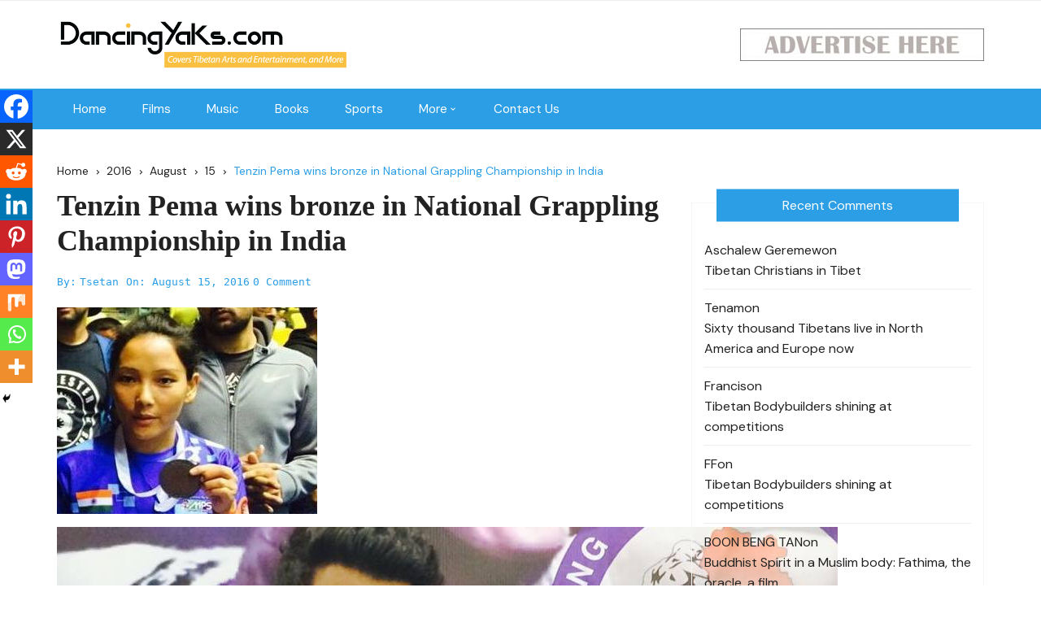

--- FILE ---
content_type: text/html; charset=UTF-8
request_url: http://dancingyaks.com/2016/08/15/tenzin-pema-wins-bronze-in-national-grappling-championship-in-india/
body_size: 21160
content:
		<!doctype html>
		<html lang="en-US">
				<head>
			<meta charset="UTF-8">
			<meta name="viewport" content="width=device-width, initial-scale=1">
			<meta name="apple-mobile-web-app-capable" content="yes"> 
			<meta name="apple-mobile-web-app-status-bar-style" content="black">
			<link rel="profile" href="http://gmpg.org/xfn/11">
			<title>Tenzin Pema wins bronze in National Grappling Championship in India &#8211; Dancing Yaks</title>
<meta name='robots' content='max-image-preview:large' />
<link rel='dns-prefetch' href='//stats.wp.com' />
<link rel='dns-prefetch' href='//fonts.googleapis.com' />
<link rel="alternate" title="oEmbed (JSON)" type="application/json+oembed" href="http://dancingyaks.com/wp-json/oembed/1.0/embed?url=http%3A%2F%2Fdancingyaks.com%2F2016%2F08%2F15%2Ftenzin-pema-wins-bronze-in-national-grappling-championship-in-india%2F" />
<link rel="alternate" title="oEmbed (XML)" type="text/xml+oembed" href="http://dancingyaks.com/wp-json/oembed/1.0/embed?url=http%3A%2F%2Fdancingyaks.com%2F2016%2F08%2F15%2Ftenzin-pema-wins-bronze-in-national-grappling-championship-in-india%2F&#038;format=xml" />
		<link rel="preconnect" href="https://fonts.googleapis.com">
		<link rel="preconnect" href="https://fonts.gstatic.com" crossorigin> 
		<style id='wp-img-auto-sizes-contain-inline-css' type='text/css'>
img:is([sizes=auto i],[sizes^="auto," i]){contain-intrinsic-size:3000px 1500px}
/*# sourceURL=wp-img-auto-sizes-contain-inline-css */
</style>

<style id='wp-emoji-styles-inline-css' type='text/css'>

	img.wp-smiley, img.emoji {
		display: inline !important;
		border: none !important;
		box-shadow: none !important;
		height: 1em !important;
		width: 1em !important;
		margin: 0 0.07em !important;
		vertical-align: -0.1em !important;
		background: none !important;
		padding: 0 !important;
	}
/*# sourceURL=wp-emoji-styles-inline-css */
</style>
<link rel='stylesheet' id='wp-block-library-css' href='http://dancingyaks.com/wp-includes/css/dist/block-library/style.min.css?ver=5c55f434fd5cacbbfa06cda87d4f7d3b' type='text/css' media='all' />
<style id='global-styles-inline-css' type='text/css'>
:root{--wp--preset--aspect-ratio--square: 1;--wp--preset--aspect-ratio--4-3: 4/3;--wp--preset--aspect-ratio--3-4: 3/4;--wp--preset--aspect-ratio--3-2: 3/2;--wp--preset--aspect-ratio--2-3: 2/3;--wp--preset--aspect-ratio--16-9: 16/9;--wp--preset--aspect-ratio--9-16: 9/16;--wp--preset--color--black: #000000;--wp--preset--color--cyan-bluish-gray: #abb8c3;--wp--preset--color--white: #ffffff;--wp--preset--color--pale-pink: #f78da7;--wp--preset--color--vivid-red: #cf2e2e;--wp--preset--color--luminous-vivid-orange: #ff6900;--wp--preset--color--luminous-vivid-amber: #fcb900;--wp--preset--color--light-green-cyan: #7bdcb5;--wp--preset--color--vivid-green-cyan: #00d084;--wp--preset--color--pale-cyan-blue: #8ed1fc;--wp--preset--color--vivid-cyan-blue: #0693e3;--wp--preset--color--vivid-purple: #9b51e0;--wp--preset--gradient--vivid-cyan-blue-to-vivid-purple: linear-gradient(135deg,rgb(6,147,227) 0%,rgb(155,81,224) 100%);--wp--preset--gradient--light-green-cyan-to-vivid-green-cyan: linear-gradient(135deg,rgb(122,220,180) 0%,rgb(0,208,130) 100%);--wp--preset--gradient--luminous-vivid-amber-to-luminous-vivid-orange: linear-gradient(135deg,rgb(252,185,0) 0%,rgb(255,105,0) 100%);--wp--preset--gradient--luminous-vivid-orange-to-vivid-red: linear-gradient(135deg,rgb(255,105,0) 0%,rgb(207,46,46) 100%);--wp--preset--gradient--very-light-gray-to-cyan-bluish-gray: linear-gradient(135deg,rgb(238,238,238) 0%,rgb(169,184,195) 100%);--wp--preset--gradient--cool-to-warm-spectrum: linear-gradient(135deg,rgb(74,234,220) 0%,rgb(151,120,209) 20%,rgb(207,42,186) 40%,rgb(238,44,130) 60%,rgb(251,105,98) 80%,rgb(254,248,76) 100%);--wp--preset--gradient--blush-light-purple: linear-gradient(135deg,rgb(255,206,236) 0%,rgb(152,150,240) 100%);--wp--preset--gradient--blush-bordeaux: linear-gradient(135deg,rgb(254,205,165) 0%,rgb(254,45,45) 50%,rgb(107,0,62) 100%);--wp--preset--gradient--luminous-dusk: linear-gradient(135deg,rgb(255,203,112) 0%,rgb(199,81,192) 50%,rgb(65,88,208) 100%);--wp--preset--gradient--pale-ocean: linear-gradient(135deg,rgb(255,245,203) 0%,rgb(182,227,212) 50%,rgb(51,167,181) 100%);--wp--preset--gradient--electric-grass: linear-gradient(135deg,rgb(202,248,128) 0%,rgb(113,206,126) 100%);--wp--preset--gradient--midnight: linear-gradient(135deg,rgb(2,3,129) 0%,rgb(40,116,252) 100%);--wp--preset--font-size--small: 13px;--wp--preset--font-size--medium: 20px;--wp--preset--font-size--large: 36px;--wp--preset--font-size--x-large: 42px;--wp--preset--spacing--20: 0.44rem;--wp--preset--spacing--30: 0.67rem;--wp--preset--spacing--40: 1rem;--wp--preset--spacing--50: 1.5rem;--wp--preset--spacing--60: 2.25rem;--wp--preset--spacing--70: 3.38rem;--wp--preset--spacing--80: 5.06rem;--wp--preset--shadow--natural: 6px 6px 9px rgba(0, 0, 0, 0.2);--wp--preset--shadow--deep: 12px 12px 50px rgba(0, 0, 0, 0.4);--wp--preset--shadow--sharp: 6px 6px 0px rgba(0, 0, 0, 0.2);--wp--preset--shadow--outlined: 6px 6px 0px -3px rgb(255, 255, 255), 6px 6px rgb(0, 0, 0);--wp--preset--shadow--crisp: 6px 6px 0px rgb(0, 0, 0);}:where(.is-layout-flex){gap: 0.5em;}:where(.is-layout-grid){gap: 0.5em;}body .is-layout-flex{display: flex;}.is-layout-flex{flex-wrap: wrap;align-items: center;}.is-layout-flex > :is(*, div){margin: 0;}body .is-layout-grid{display: grid;}.is-layout-grid > :is(*, div){margin: 0;}:where(.wp-block-columns.is-layout-flex){gap: 2em;}:where(.wp-block-columns.is-layout-grid){gap: 2em;}:where(.wp-block-post-template.is-layout-flex){gap: 1.25em;}:where(.wp-block-post-template.is-layout-grid){gap: 1.25em;}.has-black-color{color: var(--wp--preset--color--black) !important;}.has-cyan-bluish-gray-color{color: var(--wp--preset--color--cyan-bluish-gray) !important;}.has-white-color{color: var(--wp--preset--color--white) !important;}.has-pale-pink-color{color: var(--wp--preset--color--pale-pink) !important;}.has-vivid-red-color{color: var(--wp--preset--color--vivid-red) !important;}.has-luminous-vivid-orange-color{color: var(--wp--preset--color--luminous-vivid-orange) !important;}.has-luminous-vivid-amber-color{color: var(--wp--preset--color--luminous-vivid-amber) !important;}.has-light-green-cyan-color{color: var(--wp--preset--color--light-green-cyan) !important;}.has-vivid-green-cyan-color{color: var(--wp--preset--color--vivid-green-cyan) !important;}.has-pale-cyan-blue-color{color: var(--wp--preset--color--pale-cyan-blue) !important;}.has-vivid-cyan-blue-color{color: var(--wp--preset--color--vivid-cyan-blue) !important;}.has-vivid-purple-color{color: var(--wp--preset--color--vivid-purple) !important;}.has-black-background-color{background-color: var(--wp--preset--color--black) !important;}.has-cyan-bluish-gray-background-color{background-color: var(--wp--preset--color--cyan-bluish-gray) !important;}.has-white-background-color{background-color: var(--wp--preset--color--white) !important;}.has-pale-pink-background-color{background-color: var(--wp--preset--color--pale-pink) !important;}.has-vivid-red-background-color{background-color: var(--wp--preset--color--vivid-red) !important;}.has-luminous-vivid-orange-background-color{background-color: var(--wp--preset--color--luminous-vivid-orange) !important;}.has-luminous-vivid-amber-background-color{background-color: var(--wp--preset--color--luminous-vivid-amber) !important;}.has-light-green-cyan-background-color{background-color: var(--wp--preset--color--light-green-cyan) !important;}.has-vivid-green-cyan-background-color{background-color: var(--wp--preset--color--vivid-green-cyan) !important;}.has-pale-cyan-blue-background-color{background-color: var(--wp--preset--color--pale-cyan-blue) !important;}.has-vivid-cyan-blue-background-color{background-color: var(--wp--preset--color--vivid-cyan-blue) !important;}.has-vivid-purple-background-color{background-color: var(--wp--preset--color--vivid-purple) !important;}.has-black-border-color{border-color: var(--wp--preset--color--black) !important;}.has-cyan-bluish-gray-border-color{border-color: var(--wp--preset--color--cyan-bluish-gray) !important;}.has-white-border-color{border-color: var(--wp--preset--color--white) !important;}.has-pale-pink-border-color{border-color: var(--wp--preset--color--pale-pink) !important;}.has-vivid-red-border-color{border-color: var(--wp--preset--color--vivid-red) !important;}.has-luminous-vivid-orange-border-color{border-color: var(--wp--preset--color--luminous-vivid-orange) !important;}.has-luminous-vivid-amber-border-color{border-color: var(--wp--preset--color--luminous-vivid-amber) !important;}.has-light-green-cyan-border-color{border-color: var(--wp--preset--color--light-green-cyan) !important;}.has-vivid-green-cyan-border-color{border-color: var(--wp--preset--color--vivid-green-cyan) !important;}.has-pale-cyan-blue-border-color{border-color: var(--wp--preset--color--pale-cyan-blue) !important;}.has-vivid-cyan-blue-border-color{border-color: var(--wp--preset--color--vivid-cyan-blue) !important;}.has-vivid-purple-border-color{border-color: var(--wp--preset--color--vivid-purple) !important;}.has-vivid-cyan-blue-to-vivid-purple-gradient-background{background: var(--wp--preset--gradient--vivid-cyan-blue-to-vivid-purple) !important;}.has-light-green-cyan-to-vivid-green-cyan-gradient-background{background: var(--wp--preset--gradient--light-green-cyan-to-vivid-green-cyan) !important;}.has-luminous-vivid-amber-to-luminous-vivid-orange-gradient-background{background: var(--wp--preset--gradient--luminous-vivid-amber-to-luminous-vivid-orange) !important;}.has-luminous-vivid-orange-to-vivid-red-gradient-background{background: var(--wp--preset--gradient--luminous-vivid-orange-to-vivid-red) !important;}.has-very-light-gray-to-cyan-bluish-gray-gradient-background{background: var(--wp--preset--gradient--very-light-gray-to-cyan-bluish-gray) !important;}.has-cool-to-warm-spectrum-gradient-background{background: var(--wp--preset--gradient--cool-to-warm-spectrum) !important;}.has-blush-light-purple-gradient-background{background: var(--wp--preset--gradient--blush-light-purple) !important;}.has-blush-bordeaux-gradient-background{background: var(--wp--preset--gradient--blush-bordeaux) !important;}.has-luminous-dusk-gradient-background{background: var(--wp--preset--gradient--luminous-dusk) !important;}.has-pale-ocean-gradient-background{background: var(--wp--preset--gradient--pale-ocean) !important;}.has-electric-grass-gradient-background{background: var(--wp--preset--gradient--electric-grass) !important;}.has-midnight-gradient-background{background: var(--wp--preset--gradient--midnight) !important;}.has-small-font-size{font-size: var(--wp--preset--font-size--small) !important;}.has-medium-font-size{font-size: var(--wp--preset--font-size--medium) !important;}.has-large-font-size{font-size: var(--wp--preset--font-size--large) !important;}.has-x-large-font-size{font-size: var(--wp--preset--font-size--x-large) !important;}
/*# sourceURL=global-styles-inline-css */
</style>

<style id='classic-theme-styles-inline-css' type='text/css'>
/*! This file is auto-generated */
.wp-block-button__link{color:#fff;background-color:#32373c;border-radius:9999px;box-shadow:none;text-decoration:none;padding:calc(.667em + 2px) calc(1.333em + 2px);font-size:1.125em}.wp-block-file__button{background:#32373c;color:#fff;text-decoration:none}
/*# sourceURL=/wp-includes/css/classic-themes.min.css */
</style>
<link rel='stylesheet' id='contact-form-7-css' href='http://dancingyaks.com/wp-content/plugins/contact-form-7/includes/css/styles.css?ver=6.1.4' type='text/css' media='all' />
<link rel='stylesheet' id='cream-blog-style-css' href='http://dancingyaks.com/wp-content/themes/cream-blog-lite/style.css?ver=2.1.7' type='text/css' media='all' />
<link rel='stylesheet' id='cream-blog-google-fonts-css' href='https://fonts.googleapis.com/css2?family=DM+Sans%3Aital%400%3B1&#038;ver=2.1.7#038;family=Inter:wght@700&#038;display=swap' type='text/css' media='all' />
<link rel='stylesheet' id='cream-blog-main-css' href='http://dancingyaks.com/wp-content/themes/cream-blog/assets/dist/css/main.css?ver=2.1.7' type='text/css' media='all' />
<link rel='stylesheet' id='heateor_sss_frontend_css-css' href='http://dancingyaks.com/wp-content/plugins/sassy-social-share/public/css/sassy-social-share-public.css?ver=3.3.79' type='text/css' media='all' />
<style id='heateor_sss_frontend_css-inline-css' type='text/css'>
.heateor_sss_button_instagram span.heateor_sss_svg,a.heateor_sss_instagram span.heateor_sss_svg{background:radial-gradient(circle at 30% 107%,#fdf497 0,#fdf497 5%,#fd5949 45%,#d6249f 60%,#285aeb 90%)}.heateor_sss_horizontal_sharing .heateor_sss_svg,.heateor_sss_standard_follow_icons_container .heateor_sss_svg{color:#fff;border-width:0px;border-style:solid;border-color:transparent}.heateor_sss_horizontal_sharing .heateorSssTCBackground{color:#666}.heateor_sss_horizontal_sharing span.heateor_sss_svg:hover,.heateor_sss_standard_follow_icons_container span.heateor_sss_svg:hover{border-color:transparent;}.heateor_sss_vertical_sharing span.heateor_sss_svg,.heateor_sss_floating_follow_icons_container span.heateor_sss_svg{color:#fff;border-width:0px;border-style:solid;border-color:transparent;}.heateor_sss_vertical_sharing .heateorSssTCBackground{color:#666;}.heateor_sss_vertical_sharing span.heateor_sss_svg:hover,.heateor_sss_floating_follow_icons_container span.heateor_sss_svg:hover{border-color:transparent;}@media screen and (max-width:783px) {.heateor_sss_vertical_sharing{display:none!important}}div.heateor_sss_mobile_footer{display:none;}@media screen and (max-width:783px){div.heateor_sss_bottom_sharing .heateorSssTCBackground{background-color:white}div.heateor_sss_bottom_sharing{width:100%!important;left:0!important;}div.heateor_sss_bottom_sharing a{width:11.111111111111% !important;}div.heateor_sss_bottom_sharing .heateor_sss_svg{width: 100% !important;}div.heateor_sss_bottom_sharing div.heateorSssTotalShareCount{font-size:1em!important;line-height:28px!important}div.heateor_sss_bottom_sharing div.heateorSssTotalShareText{font-size:.7em!important;line-height:0px!important}div.heateor_sss_mobile_footer{display:block;height:40px;}.heateor_sss_bottom_sharing{padding:0!important;display:block!important;width:auto!important;bottom:-2px!important;top: auto!important;}.heateor_sss_bottom_sharing .heateor_sss_square_count{line-height:inherit;}.heateor_sss_bottom_sharing .heateorSssSharingArrow{display:none;}.heateor_sss_bottom_sharing .heateorSssTCBackground{margin-right:1.1em!important}}
/*# sourceURL=heateor_sss_frontend_css-inline-css */
</style>
<link rel='stylesheet' id='cream-blog-lite-parent-style-css' href='http://dancingyaks.com/wp-content/themes/cream-blog/style.css?ver=5c55f434fd5cacbbfa06cda87d4f7d3b' type='text/css' media='all' />
<link rel='stylesheet' id='cream-blog-lite-parent-main-css' href='http://dancingyaks.com/wp-content/themes/cream-blog/assets/dist/css/main.css?ver=5c55f434fd5cacbbfa06cda87d4f7d3b' type='text/css' media='all' />
<link rel='stylesheet' id='cream-blog-lite-child-style-css' href='http://dancingyaks.com/wp-content/themes/cream-blog-lite/style.css?ver=5c55f434fd5cacbbfa06cda87d4f7d3b' type='text/css' media='all' />
<link rel='stylesheet' id='cream-blog-lite-child-fonts-css' href='https://fonts.googleapis.com/css?family=DM+Sans%3A400%2C400i%2C500%2C700%2C700i%7COswald%3A400%2C500%2C600%2C700%7CPacifico%3A400&#038;subset=latin%2Clatin-ext&#038;ver=5c55f434fd5cacbbfa06cda87d4f7d3b' type='text/css' media='all' />
<link rel='stylesheet' id='cream-blog-lite-child-main-css' href='http://dancingyaks.com/wp-content/themes/cream-blog-lite/assets/dist/css/main.css?ver=5c55f434fd5cacbbfa06cda87d4f7d3b' type='text/css' media='all' />
<script type="text/javascript" src="http://dancingyaks.com/wp-includes/js/jquery/jquery.min.js?ver=3.7.1" id="jquery-core-js"></script>
<script type="text/javascript" src="http://dancingyaks.com/wp-includes/js/jquery/jquery-migrate.min.js?ver=3.4.1" id="jquery-migrate-js"></script>
<script type="text/javascript" src="http://dancingyaks.com/wp-content/themes/cream-blog-lite/assets/dist/js/bundle.min.js?ver=1" id="cream-blog-lite-child-bundle-js"></script>
<link rel="https://api.w.org/" href="http://dancingyaks.com/wp-json/" /><link rel="alternate" title="JSON" type="application/json" href="http://dancingyaks.com/wp-json/wp/v2/posts/1540" /><link rel="EditURI" type="application/rsd+xml" title="RSD" href="https://dancingyaks.com/xmlrpc.php?rsd" />

<link rel="canonical" href="http://dancingyaks.com/2016/08/15/tenzin-pema-wins-bronze-in-national-grappling-championship-in-india/" />
<link rel='shortlink' href='http://dancingyaks.com/?p=1540' />
	<style>img#wpstats{display:none}</style>
		        <style>
            

                .metas-list li span, 
                .metas-list li a, 
                .cb-post-widget .metas .metas-list li span, 
                .cb-post-widget .metas .metas-list li a {

                    color:#2b9ee6;
                }

                .header-style-5 .cb-navigation-main-outer, .header-style-3 .cb-navigation-main-outer, .is-sticky #cb-stickhead, ul.post-categories li a, .widget .widget-title h3, #toTop, .calendar_wrap caption, #header-search input[type="submit"], .search-box input[type="submit"], .widget_product_search input[type="submit"], .widget_search input[type="submit"], .cb-pagination .pagi-style-1 .nav-links span.current, .cb-pagination .pagi-style-2 .nav-links span.current, #comments form input[type="submit"], .metas-list li.posted-date::before, .woocommerce #respond input#submit, .woocommerce a.button, .woocommerce button.button, .woocommerce input.button, .woocommerce .wc-forward, .woocommerce a.added_to_cart, .woocommerce #respond input#submit.alt, .woocommerce a.button.alt, .woocommerce button.button.alt, .woocommerce input.button.alt, .woocommerce nav.woocommerce-pagination ul li span.current, .widget_product_search button, .woocommerce .widget_price_filter .ui-slider .ui-slider-handle, .woocommerce .widget_price_filter .ui-slider .ui-slider-range, .post-tags a, .jetpack_subscription_widget input[type="submit"]:hover, .owl-carousel .owl-nav button.owl-prev, .owl-carousel .owl-nav button.owl-next, .cb-author-widget .author-bio a:after,
                .sidebar-layout-two .widget .widget-title {

                    background-color: #2b9ee6;
                }

                footer .widget .widget-title h3,
                .section-title {
                    border-left-color: #2b9ee6;
                }
                        </style>
        <style>body,.cb-entry,.widget .widget-title h3,.cb-post-widget .post-title h4{font-family:DM Sans;font-weight:400;}h1,h2,h3,h4,h5,h6{font-family:Inter;font-weight:700;}.header-style-3 .site-identity .site-description,.header-style-5 .site-identity .site-description{color:#000;}#canvas-toggle{display:none;}#search-toggle{display:none;}body .edit-link a,.metas-list li span,.metas-list li a,.widget_rss ul li a,.cb-topfooter .social-icons-list li a,.breadcrumb-style-2 ul li.trail-end span,.cb-bottomfooter a,.header-style-5 .social-icons li a,.secondary-nav ul li a,.woocommerce ul.products li.product .price,.woocommerce div.product p.price ins,.woocommerce div.product span.price ins,.woocommerce div.product p.price,.woocommerce div.product span.price,.woocommerce-form-coupon-toggle .woocommerce-info a,.woocommerce-message:before,.woocommerce-info:before,.woocommerce-error:before,.woocommerce-account .woocommerce-MyAccount-navigation ul li.is-active a,.star-rating span:before,.section-title h2:after,form.mc4wp-form-theme .cb-newsleter input[type="submit"],.metas-list li span,.metas-list li a,.cb-bottomfooter a,.author-box .author-name h3,.search-page-entry .page-title h1 span,.search-page-entry .page-title h2 span,.search-page-entry .page-title h3 span,.page-links .post-page-numbers.current{color:#2b9ee6;}#toTop,button,.button,.btn-general,input[type="button"],input[type="reset"],input[type="submit"],.post-tags a,body .edit-link a:after,.header-style-5 .cb-navigation-main-outer,.header-style-3 .cb-navigation-main-outer,.is-sticky #cb-stickhead,ul.post-categories li a,.widget .widget-title h3,.calendar_wrap caption,#header-search input[type="submit"],.search-box input[type="submit"],.widget_product_search input[type="submit"],.widget_search input[type="submit"],.cb-pagination .pagi-style-1 .nav-links span.current,.cb-pagination .pagi-style-2 .nav-links span.current,.metas-list li.posted-date::before,.woocommerce #respond input#submit,.woocommerce a.button,.woocommerce button.button,.woocommerce input.button,.woocommerce .wc-forward,.woocommerce a.added_to_cart,.woocommerce #respond input#submit.alt,.woocommerce a.button.alt,.woocommerce button.button.alt,.woocommerce input.button.alt,.woocommerce nav.woocommerce-pagination ul li span.current,.widget_product_search button,.cb-author-widget .author-bio a:after,form.mc4wp-form-theme .cb-newsleter input[type="submit"],.woocommerce .widget_price_filter .ui-slider .ui-slider-handle,.woocommerce .widget_price_filter .ui-slider .ui-slider-range{background-color:#2b9ee6;}#header-search,.search-box form,.woocommerce-error,.woocommerce-info,.woocommerce-message{border-top-color:#2b9ee6;}.page-links .post-page-numbers,.cb-pagination .pagi-style-1 .nav-links span.current,form.mc4wp-form-theme .cb-newsleter input[type="submit"]{border-color:#2b9ee6;}.section-title{border-left-color:#2b9ee6;}.cb-editor-contents-entry a{color:#fb5975;}</style><style type="text/css">.recentcomments a{display:inline !important;padding:0 !important;margin:0 !important;}</style>		<style type="text/css">
					.site-title,
			.site-description {

				position: absolute;
				clip: rect(1px, 1px, 1px, 1px);
			}
					</style>
		
<!-- Jetpack Open Graph Tags -->
<meta property="og:type" content="article" />
<meta property="og:title" content="Tenzin Pema wins bronze in National Grappling Championship in India" />
<meta property="og:url" content="http://dancingyaks.com/2016/08/15/tenzin-pema-wins-bronze-in-national-grappling-championship-in-india/" />
<meta property="og:description" content="Delhi’s Tenzin Pema won bronze medal in the Senior women’s category of the 9th National Grappling Championship held at Talkatora indoor stadium in Delhi from 9-11 August. The event was organized by…" />
<meta property="article:published_time" content="2016-08-15T16:15:28+00:00" />
<meta property="article:modified_time" content="2016-08-15T16:15:28+00:00" />
<meta property="og:site_name" content="Dancing Yaks" />
<meta property="og:image" content="http://dancingyaks.com/wp-content/uploads/2016/08/Pema-e1471514354779.jpg" />
<meta property="og:image:width" content="320" />
<meta property="og:image:height" content="254" />
<meta property="og:image:alt" content="" />
<meta property="og:locale" content="en_US" />
<meta name="twitter:text:title" content="Tenzin Pema wins bronze in National Grappling Championship in India" />
<meta name="twitter:image" content="http://dancingyaks.com/wp-content/uploads/2016/08/Pema-e1471514354779.jpg?w=640" />
<meta name="twitter:card" content="summary_large_image" />

<!-- End Jetpack Open Graph Tags -->
		<style type="text/css" id="wp-custom-css">
			.post-title h2, .post-title h3, .post-title h4 {
    font-weight: bold;
    text-transform: unset;
}

#cb-banner-style-9 .item .thumb .post-contents {
    padding: 10px;
}


.metas-list li span, .metas-list li a{
		font-family: monospace;
	  font-size: 13px;
}

.page-title h2{
    position: relative;
    text-transform: unset;
}

.archive-page-entry .page-title h2,.post-page-entry .page-title h2{
	  font-size: 27px;
}



 .has-sidebar .cb-list-style-2 .metas-list li.posted-date {
    display: inline-block;
}

.metas-list li.posted-date::before {
    height: 6px;
    width: 6px;
}

.widget_facebook_likebox {
    overflow: visible;
}

.widget-title h3 a{
	color:#ffffff;
}

.sidebar-layout-two .widget .widget-title h3 {
        display: block;
    line-height: 1;
    background-color: #2b9ee6;

}

.main-navigation ul li .sub-menu li a:hover{
	    background-color:#50ace4;
}

.header-style-5 .main-navigation>ul>li>a {
    padding: 0 20px 0 20px;
}

.main-navigation>ul>li>a:hover {
    color: #2b9ee6;
	  background: #ffffff;
}

.main-navigation>ul>li>a {
    font-size: 15px;
}

.has-sidebar .cb-list-style-2 .excerpt {
    display: inline-block;
}
		</style>
				</head>
				<body class="wp-singular post-template-default single single-post postid-1540 single-format-standard wp-custom-logo wp-embed-responsive wp-theme-cream-blog wp-child-theme-cream-blog-lite">
							<div class="page-wrap">
			<a class="skip-link screen-reader-text" href="#content">Skip to content</a>
		<header class="general-header header-style-5">
	<div class="header-inner">
					<div class="cb-header-top">
				<div class="cb-container">
					<div class="headertop-entry">
						<div class="cb-row">
							<div class="cb-col left-col">
								<div class="secondary-nav">
																	</div><!-- .secondary-nav -->
							</div><!-- .cb-col.left-col -->

							<div class="cb-col right-col">
										<div class="social-icons">
			<ul class="social-icons-list">
							</ul><!-- .social-icons-list -->
		</div><!-- .social-icons -->
									</div><!-- .cb-col.right-col -->

						</div><!-- .cb-row -->
					</div><!-- .headertop-entry -->
				</div><!-- .cb-container -->
			</div><!-- .cb-header-top -->
			
		<div class="cb-mid-header">
			<div class="cb-container">
				<div class="cb-row">

					<div class="cb-col left-col">
						<div class="site-branding-holder">
									<div class="site-branding">
			<a href="http://dancingyaks.com/" class="custom-logo-link" rel="home"><img width="642" height="121" src="http://dancingyaks.com/wp-content/uploads/2016/03/DYlogoYellow.png" class="custom-logo" alt="Dancing Yaks" decoding="async" fetchpriority="high" srcset="http://dancingyaks.com/wp-content/uploads/2016/03/DYlogoYellow.png 642w, http://dancingyaks.com/wp-content/uploads/2016/03/DYlogoYellow-300x57.png 300w" sizes="(max-width: 642px) 100vw, 642px" /></a>		</div><!-- .site-branding -->
								</div><!-- .site-branding-holder -->
					</div><!-- .cb-col.left-col -->

					<div class="cb-col right-col">
									<div class="header-ads">
				<div id="media_image-3" class="widget widget_media_image"><img width="300" height="40" src="http://dancingyaks.com/wp-content/uploads/2019/09/advertise-300x40.jpg" class="image wp-image-2464  attachment-medium size-medium" alt="" style="max-width: 100%; height: auto;" decoding="async" srcset="http://dancingyaks.com/wp-content/uploads/2019/09/advertise-300x40.jpg 300w, http://dancingyaks.com/wp-content/uploads/2019/09/advertise-768x103.jpg 768w, http://dancingyaks.com/wp-content/uploads/2019/09/advertise.jpg 780w" sizes="(max-width: 300px) 100vw, 300px" /></div>			</div><!-- .header-ads -->
								</div><!-- .cb-col.right-col -->

				</div><!-- .cb-row -->
			</div><!-- .cb-container -->
		</div><!-- .cb-mid-header -->

		<div id="" class="cb-navigation-main-outer">
			<div class="cb-container">
				<div class="primary-menu-wrap">
					<div class="menu-toggle">
						<span class="hamburger-bar"></span>
						<span class="hamburger-bar"></span>
						<span class="hamburger-bar"></span>
					</div><!-- .menu-toggle -->
					<div class="main-navigation" id="main-nav">
						<ul id="menu-main-menu" class=""><li id="menu-item-2807" class="menu-item menu-item-type-custom menu-item-object-custom menu-item-home menu-item-2807"><a href="https://dancingyaks.com">Home</a></li>
<li id="menu-item-2793" class="menu-item menu-item-type-taxonomy menu-item-object-category menu-item-2793"><a href="http://dancingyaks.com/category/films/">Films</a></li>
<li id="menu-item-2794" class="menu-item menu-item-type-taxonomy menu-item-object-category menu-item-2794"><a href="http://dancingyaks.com/category/music/">Music</a></li>
<li id="menu-item-2799" class="menu-item menu-item-type-taxonomy menu-item-object-category menu-item-2799"><a href="http://dancingyaks.com/category/books/">Books</a></li>
<li id="menu-item-2796" class="menu-item menu-item-type-taxonomy menu-item-object-category current-post-ancestor current-menu-parent current-post-parent menu-item-2796"><a href="http://dancingyaks.com/category/sports/">Sports</a></li>
<li id="menu-item-2800" class="menu-item menu-item-type-custom menu-item-object-custom menu-item-has-children menu-item-2800"><a>More</a>
<ul class="sub-menu">
	<li id="menu-item-2802" class="menu-item menu-item-type-taxonomy menu-item-object-category menu-item-2802"><a href="http://dancingyaks.com/category/music/music-video/">Music Video</a></li>
	<li id="menu-item-2795" class="menu-item menu-item-type-taxonomy menu-item-object-category menu-item-2795"><a href="http://dancingyaks.com/category/events/">Events</a></li>
	<li id="menu-item-2801" class="menu-item menu-item-type-taxonomy menu-item-object-category menu-item-2801"><a href="http://dancingyaks.com/category/media/">Media</a></li>
	<li id="menu-item-2805" class="menu-item menu-item-type-taxonomy menu-item-object-category menu-item-2805"><a href="http://dancingyaks.com/category/entrepreneurship/">Entrepreneurship</a></li>
	<li id="menu-item-2798" class="menu-item menu-item-type-taxonomy menu-item-object-category menu-item-2798"><a href="http://dancingyaks.com/category/fashion/">Fashion</a></li>
	<li id="menu-item-2803" class="menu-item menu-item-type-taxonomy menu-item-object-category menu-item-2803"><a href="http://dancingyaks.com/category/photography/">Photography</a></li>
	<li id="menu-item-2797" class="menu-item menu-item-type-taxonomy menu-item-object-category current-post-ancestor current-menu-parent current-post-parent menu-item-2797"><a href="http://dancingyaks.com/category/society/">Society</a></li>
	<li id="menu-item-2804" class="menu-item menu-item-type-taxonomy menu-item-object-category menu-item-2804"><a href="http://dancingyaks.com/category/theatre/">Theatre</a></li>
	<li id="menu-item-2806" class="menu-item menu-item-type-taxonomy menu-item-object-category menu-item-2806"><a href="http://dancingyaks.com/category/other/">Education</a></li>
</ul>
</li>
<li id="menu-item-2808" class="menu-item menu-item-type-post_type menu-item-object-page menu-item-2808"><a href="http://dancingyaks.com/contacts/">Contact Us</a></li>
</ul>					</div><!-- #main-nav.main-navigation -->
					<div class="nav-extraa">
									<a id="canvas-toggle" href="javascript:;">
				<i class="cb cb-menu"></i>
			</a><!-- #canvas-toogle -->
					<div id="header-search">
			<form method="get" class="search-form" action="http://dancingyaks.com/"><input type="search" name="s" placeholder="Search here..." value=""><button class="button-search" type="submit"><i class="cb cb-search"></i></button></form>		</div><!-- .header_search -->
							</div><!-- .nav-extraa -->
				</div><!-- .primary-menu-wrap -->
			</div><!-- .cb-container -->
		</div><!-- #cb-stickhead.cb-navigation-main-outer -->

	</div><!-- .header-inner -->
</header><!-- .general-header.header-style-5.cb-mega-menu -->
		<div id="content" class="site-content">
		<div class="cb-container">
	<div
		class="cb-mid-wrap cb-innerpage-mid-wrap cb-post-page-wrap has-sidebar">
					<div class="cb-breadcrumb breadcrumb-style-2">
				<nav role="navigation" aria-label="Breadcrumbs" class="breadcrumb-trail breadcrumbs" itemprop="breadcrumb"><ul class="trail-items" itemscope itemtype="http://schema.org/BreadcrumbList"><meta name="numberOfItems" content="5" /><meta name="itemListOrder" content="Ascending" /><li itemprop="itemListElement" itemscope itemtype="http://schema.org/ListItem" class="trail-item trail-begin"><a href="http://dancingyaks.com/" rel="home" itemprop="item"><span itemprop="name">Home</span></a><meta itemprop="position" content="1" /></li><li itemprop="itemListElement" itemscope itemtype="http://schema.org/ListItem" class="trail-item"><a href="http://dancingyaks.com/2016/" itemprop="item"><span itemprop="name">2016</span></a><meta itemprop="position" content="2" /></li><li itemprop="itemListElement" itemscope itemtype="http://schema.org/ListItem" class="trail-item"><a href="http://dancingyaks.com/2016/08/" itemprop="item"><span itemprop="name">August</span></a><meta itemprop="position" content="3" /></li><li itemprop="itemListElement" itemscope itemtype="http://schema.org/ListItem" class="trail-item"><a href="http://dancingyaks.com/2016/08/15/" itemprop="item"><span itemprop="name">15</span></a><meta itemprop="position" content="4" /></li><li itemprop="itemListElement" itemscope itemtype="http://schema.org/ListItem" class="trail-item trail-end"><a href="http://dancingyaks.com/2016/08/15/tenzin-pema-wins-bronze-in-national-grappling-championship-in-india" itemprop="item"><span itemprop="name">Tenzin Pema wins bronze in National Grappling Championship in India</span></a><meta itemprop="position" content="5" /></li></ul></nav>			</div><!-- .cb-breadcrumb.breadcrumb-style-2 -->
					<div class="row">
						<div class="col-lg-8 col-md-12 col-sm-12 col-12">
				<div id="primary" class="content-area">
					<main id="main" class="site-main">
						<section id="post-1540" class="cb-page-entry post-page-entry post-1540 post type-post status-publish format-standard has-post-thumbnail hentry category-society category-sports category-young-achievers tag-tenzin-pema">

    <div class="page-title">
        <h1>Tenzin Pema wins bronze in National Grappling Championship in India</h1>
    </div><!-- .page-title -->

    			<div class="metas">
				<ul class="metas-list">
											<li class="posted-by">
							<span class="meta-name"> By: </span> <a href="http://dancingyaks.com/author/dancingyaks/">Tsetan</a>						</li><!-- .posted-by -->
												<li class="posted-date">
							<span class="meta-name"> On: <span class="meta-name"> <a href="http://dancingyaks.com/2016/08/15/tenzin-pema-wins-bronze-in-national-grappling-championship-in-india/" rel="bookmark"><time class="entry-date published updated" datetime="2016-08-15T16:15:28+00:00">August 15, 2016</time></a>						</li><!-- .posted-date -->
												<li class="comment">
							<a href="http://dancingyaks.com/2016/08/15/tenzin-pema-wins-bronze-in-national-grappling-championship-in-india/">
								0 Comment							</a>
						</li><!-- .comments -->
										</ul><!-- .post_meta -->
			</div><!-- .meta -->
							<div class="single-thumbnail">
					<img src="http://dancingyaks.com/wp-content/uploads/2016/08/Pema-e1471514354779.jpg" alt="Tenzin Pema wins bronze in National Grappling Championship in India">
				</div><!-- .thumb -->
				
    <div class="cb-editor-contents-entry">
        <figure id="attachment_1541" aria-describedby="caption-attachment-1541" style="width: 960px" class="wp-caption alignnone"><a href="http://dancingyaks.com/wp-content/uploads/2016/08/tenzin-pema.jpg"><img decoding="async" class="size-full wp-image-1541" src="http://dancingyaks.com/wp-content/uploads/2016/08/tenzin-pema.jpg" alt="With her coach" width="960" height="720" srcset="http://dancingyaks.com/wp-content/uploads/2016/08/tenzin-pema.jpg 960w, http://dancingyaks.com/wp-content/uploads/2016/08/tenzin-pema-300x225.jpg 300w, http://dancingyaks.com/wp-content/uploads/2016/08/tenzin-pema-768x576.jpg 768w, http://dancingyaks.com/wp-content/uploads/2016/08/tenzin-pema-600x450.jpg 600w" sizes="(max-width: 960px) 100vw, 960px" /></a><figcaption id="caption-attachment-1541" class="wp-caption-text">With her coach. Photo courtesy: <span style="color: #0000ff;"><a style="color: #0000ff;" href="https://www.facebook.com/tenzin.pema.9028194">Tenzin Pema/Facebook </a></span></figcaption></figure>
<h5>Delhi’s Tenzin Pema won bronze medal in the Senior women’s category of the 9<sup>th</sup> National Grappling Championship held at Talkatora indoor stadium in Delhi from 9-11 August. The event was organized by Grappling Foundation of India.</h5>
<p><iframe style="border: none; overflow: hidden;" src="https://www.facebook.com/plugins/video.php?href=https%3A%2F%2Fwww.facebook.com%2FUNFFT%2Fvideos%2F10154007130764825%2F&amp;show_text=0&amp;width=560" width="560" height="315" frameborder="0" scrolling="no" allowfullscreen="allowfullscreen"></iframe></p>
<h5>In July, she won gold medal in Delhi State Grappling Championship.</h5>
<h5><span style="color: #800000;"><a style="color: #800000;" href="https://www.youtube.com/watch?v=TJj_qWrAbxc">Click here to know WHAT IS GRAPPLING?</a> </span></h5>
<div class='heateorSssClear'></div><div  class='heateor_sss_sharing_container heateor_sss_horizontal_sharing' data-heateor-sss-href='http://dancingyaks.com/2016/08/15/tenzin-pema-wins-bronze-in-national-grappling-championship-in-india/'><div class='heateor_sss_sharing_title' style="font-weight:bold" >Spread the love</div><div class="heateor_sss_sharing_ul"><a aria-label="Facebook" class="heateor_sss_facebook" href="https://www.facebook.com/sharer/sharer.php?u=http%3A%2F%2Fdancingyaks.com%2F2016%2F08%2F15%2Ftenzin-pema-wins-bronze-in-national-grappling-championship-in-india%2F" title="Facebook" rel="nofollow noopener" target="_blank" style="font-size:32px!important;box-shadow:none;display:inline-block;vertical-align:middle"><span class="heateor_sss_svg" style="background-color:#0765FE;width:35px;height:35px;border-radius:999px;display:inline-block;opacity:1;float:left;font-size:32px;box-shadow:none;display:inline-block;font-size:16px;padding:0 4px;vertical-align:middle;background-repeat:repeat;overflow:hidden;padding:0;cursor:pointer;box-sizing:content-box"><svg style="display:block;border-radius:999px;" focusable="false" aria-hidden="true" xmlns="http://www.w3.org/2000/svg" width="100%" height="100%" viewBox="0 0 32 32"><path fill="#fff" d="M28 16c0-6.627-5.373-12-12-12S4 9.373 4 16c0 5.628 3.875 10.35 9.101 11.647v-7.98h-2.474V16H13.1v-1.58c0-4.085 1.849-5.978 5.859-5.978.76 0 2.072.15 2.608.298v3.325c-.283-.03-.775-.045-1.386-.045-1.967 0-2.728.745-2.728 2.683V16h3.92l-.673 3.667h-3.247v8.245C23.395 27.195 28 22.135 28 16Z"></path></svg></span></a><a aria-label="X" class="heateor_sss_button_x" href="https://twitter.com/intent/tweet?text=Tenzin%20Pema%20wins%20bronze%20in%20National%20Grappling%20Championship%20in%20India&url=http%3A%2F%2Fdancingyaks.com%2F2016%2F08%2F15%2Ftenzin-pema-wins-bronze-in-national-grappling-championship-in-india%2F" title="X" rel="nofollow noopener" target="_blank" style="font-size:32px!important;box-shadow:none;display:inline-block;vertical-align:middle"><span class="heateor_sss_svg heateor_sss_s__default heateor_sss_s_x" style="background-color:#2a2a2a;width:35px;height:35px;border-radius:999px;display:inline-block;opacity:1;float:left;font-size:32px;box-shadow:none;display:inline-block;font-size:16px;padding:0 4px;vertical-align:middle;background-repeat:repeat;overflow:hidden;padding:0;cursor:pointer;box-sizing:content-box"><svg width="100%" height="100%" style="display:block;border-radius:999px;" focusable="false" aria-hidden="true" xmlns="http://www.w3.org/2000/svg" viewBox="0 0 32 32"><path fill="#fff" d="M21.751 7h3.067l-6.7 7.658L26 25.078h-6.172l-4.833-6.32-5.531 6.32h-3.07l7.167-8.19L6 7h6.328l4.37 5.777L21.75 7Zm-1.076 16.242h1.7L11.404 8.74H9.58l11.094 14.503Z"></path></svg></span></a><a aria-label="Instagram" class="heateor_sss_button_instagram" href="https://www.instagram.com/" title="Instagram" rel="nofollow noopener" target="_blank" style="font-size:32px!important;box-shadow:none;display:inline-block;vertical-align:middle"><span class="heateor_sss_svg" style="background-color:#53beee;width:35px;height:35px;border-radius:999px;display:inline-block;opacity:1;float:left;font-size:32px;box-shadow:none;display:inline-block;font-size:16px;padding:0 4px;vertical-align:middle;background-repeat:repeat;overflow:hidden;padding:0;cursor:pointer;box-sizing:content-box"><svg style="display:block;border-radius:999px;" version="1.1" viewBox="-10 -10 148 148" width="100%" height="100%" xml:space="preserve" xmlns="http://www.w3.org/2000/svg" xmlns:xlink="http://www.w3.org/1999/xlink"><g><g><path d="M86,112H42c-14.336,0-26-11.663-26-26V42c0-14.337,11.664-26,26-26h44c14.337,0,26,11.663,26,26v44 C112,100.337,100.337,112,86,112z M42,24c-9.925,0-18,8.074-18,18v44c0,9.925,8.075,18,18,18h44c9.926,0,18-8.075,18-18V42 c0-9.926-8.074-18-18-18H42z" fill="#fff"></path></g><g><path d="M64,88c-13.234,0-24-10.767-24-24c0-13.234,10.766-24,24-24s24,10.766,24,24C88,77.233,77.234,88,64,88z M64,48c-8.822,0-16,7.178-16,16s7.178,16,16,16c8.822,0,16-7.178,16-16S72.822,48,64,48z" fill="#fff"></path></g><g><circle cx="89.5" cy="38.5" fill="#fff" r="5.5"></circle></g></g></svg></span></a></div><div class="heateorSssClear"></div></div><div class='heateorSssClear'></div><div class='heateor_sss_sharing_container heateor_sss_vertical_sharing heateor_sss_bottom_sharing' style='width:44px;left: -10px;top: 100px;-webkit-box-shadow:none;box-shadow:none;' data-heateor-sss-href='http://dancingyaks.com/2016/08/15/tenzin-pema-wins-bronze-in-national-grappling-championship-in-india/'><div class="heateor_sss_sharing_ul"><a aria-label="Facebook" class="heateor_sss_facebook" href="https://www.facebook.com/sharer/sharer.php?u=http%3A%2F%2Fdancingyaks.com%2F2016%2F08%2F15%2Ftenzin-pema-wins-bronze-in-national-grappling-championship-in-india%2F" title="Facebook" rel="nofollow noopener" target="_blank" style="font-size:32px!important;box-shadow:none;display:inline-block;vertical-align:middle"><span class="heateor_sss_svg" style="background-color:#0765FE;width:40px;height:40px;margin:0;display:inline-block;opacity:1;float:left;font-size:32px;box-shadow:none;display:inline-block;font-size:16px;padding:0 4px;vertical-align:middle;background-repeat:repeat;overflow:hidden;padding:0;cursor:pointer;box-sizing:content-box"><svg style="display:block;" focusable="false" aria-hidden="true" xmlns="http://www.w3.org/2000/svg" width="100%" height="100%" viewBox="0 0 32 32"><path fill="#fff" d="M28 16c0-6.627-5.373-12-12-12S4 9.373 4 16c0 5.628 3.875 10.35 9.101 11.647v-7.98h-2.474V16H13.1v-1.58c0-4.085 1.849-5.978 5.859-5.978.76 0 2.072.15 2.608.298v3.325c-.283-.03-.775-.045-1.386-.045-1.967 0-2.728.745-2.728 2.683V16h3.92l-.673 3.667h-3.247v8.245C23.395 27.195 28 22.135 28 16Z"></path></svg></span></a><a aria-label="X" class="heateor_sss_button_x" href="https://twitter.com/intent/tweet?text=Tenzin%20Pema%20wins%20bronze%20in%20National%20Grappling%20Championship%20in%20India&url=http%3A%2F%2Fdancingyaks.com%2F2016%2F08%2F15%2Ftenzin-pema-wins-bronze-in-national-grappling-championship-in-india%2F" title="X" rel="nofollow noopener" target="_blank" style="font-size:32px!important;box-shadow:none;display:inline-block;vertical-align:middle"><span class="heateor_sss_svg heateor_sss_s__default heateor_sss_s_x" style="background-color:#2a2a2a;width:40px;height:40px;margin:0;display:inline-block;opacity:1;float:left;font-size:32px;box-shadow:none;display:inline-block;font-size:16px;padding:0 4px;vertical-align:middle;background-repeat:repeat;overflow:hidden;padding:0;cursor:pointer;box-sizing:content-box"><svg width="100%" height="100%" style="display:block;" focusable="false" aria-hidden="true" xmlns="http://www.w3.org/2000/svg" viewBox="0 0 32 32"><path fill="#fff" d="M21.751 7h3.067l-6.7 7.658L26 25.078h-6.172l-4.833-6.32-5.531 6.32h-3.07l7.167-8.19L6 7h6.328l4.37 5.777L21.75 7Zm-1.076 16.242h1.7L11.404 8.74H9.58l11.094 14.503Z"></path></svg></span></a><a aria-label="Reddit" class="heateor_sss_button_reddit" href="https://reddit.com/submit?url=http%3A%2F%2Fdancingyaks.com%2F2016%2F08%2F15%2Ftenzin-pema-wins-bronze-in-national-grappling-championship-in-india%2F&title=Tenzin%20Pema%20wins%20bronze%20in%20National%20Grappling%20Championship%20in%20India" title="Reddit" rel="nofollow noopener" target="_blank" style="font-size:32px!important;box-shadow:none;display:inline-block;vertical-align:middle"><span class="heateor_sss_svg heateor_sss_s__default heateor_sss_s_reddit" style="background-color:#ff5700;width:40px;height:40px;margin:0;display:inline-block;opacity:1;float:left;font-size:32px;box-shadow:none;display:inline-block;font-size:16px;padding:0 4px;vertical-align:middle;background-repeat:repeat;overflow:hidden;padding:0;cursor:pointer;box-sizing:content-box"><svg style="display:block;" focusable="false" aria-hidden="true" xmlns="http://www.w3.org/2000/svg" width="100%" height="100%" viewBox="-3.5 -3.5 39 39"><path d="M28.543 15.774a2.953 2.953 0 0 0-2.951-2.949 2.882 2.882 0 0 0-1.9.713 14.075 14.075 0 0 0-6.85-2.044l1.38-4.349 3.768.884a2.452 2.452 0 1 0 .24-1.176l-4.274-1a.6.6 0 0 0-.709.4l-1.659 5.224a14.314 14.314 0 0 0-7.316 2.029 2.908 2.908 0 0 0-1.872-.681 2.942 2.942 0 0 0-1.618 5.4 5.109 5.109 0 0 0-.062.765c0 4.158 5.037 7.541 11.229 7.541s11.22-3.383 11.22-7.541a5.2 5.2 0 0 0-.053-.706 2.963 2.963 0 0 0 1.427-2.51zm-18.008 1.88a1.753 1.753 0 0 1 1.73-1.74 1.73 1.73 0 0 1 1.709 1.74 1.709 1.709 0 0 1-1.709 1.711 1.733 1.733 0 0 1-1.73-1.711zm9.565 4.968a5.573 5.573 0 0 1-4.081 1.272h-.032a5.576 5.576 0 0 1-4.087-1.272.6.6 0 0 1 .844-.854 4.5 4.5 0 0 0 3.238.927h.032a4.5 4.5 0 0 0 3.237-.927.6.6 0 1 1 .844.854zm-.331-3.256a1.726 1.726 0 1 1 1.709-1.712 1.717 1.717 0 0 1-1.712 1.712z" fill="#fff"/></svg></span></a><a aria-label="Linkedin" class="heateor_sss_button_linkedin" href="https://www.linkedin.com/sharing/share-offsite/?url=http%3A%2F%2Fdancingyaks.com%2F2016%2F08%2F15%2Ftenzin-pema-wins-bronze-in-national-grappling-championship-in-india%2F" title="Linkedin" rel="nofollow noopener" target="_blank" style="font-size:32px!important;box-shadow:none;display:inline-block;vertical-align:middle"><span class="heateor_sss_svg heateor_sss_s__default heateor_sss_s_linkedin" style="background-color:#0077b5;width:40px;height:40px;margin:0;display:inline-block;opacity:1;float:left;font-size:32px;box-shadow:none;display:inline-block;font-size:16px;padding:0 4px;vertical-align:middle;background-repeat:repeat;overflow:hidden;padding:0;cursor:pointer;box-sizing:content-box"><svg style="display:block;" focusable="false" aria-hidden="true" xmlns="http://www.w3.org/2000/svg" width="100%" height="100%" viewBox="0 0 32 32"><path d="M6.227 12.61h4.19v13.48h-4.19V12.61zm2.095-6.7a2.43 2.43 0 0 1 0 4.86c-1.344 0-2.428-1.09-2.428-2.43s1.084-2.43 2.428-2.43m4.72 6.7h4.02v1.84h.058c.56-1.058 1.927-2.176 3.965-2.176 4.238 0 5.02 2.792 5.02 6.42v7.395h-4.183v-6.56c0-1.564-.03-3.574-2.178-3.574-2.18 0-2.514 1.7-2.514 3.46v6.668h-4.187V12.61z" fill="#fff"></path></svg></span></a><a aria-label="Pinterest" class="heateor_sss_button_pinterest" href="http://dancingyaks.com/2016/08/15/tenzin-pema-wins-bronze-in-national-grappling-championship-in-india/" onclick="event.preventDefault();javascript:void( (function() {var e=document.createElement('script' );e.setAttribute('type','text/javascript' );e.setAttribute('charset','UTF-8' );e.setAttribute('src','//assets.pinterest.com/js/pinmarklet.js?r='+Math.random()*99999999);document.body.appendChild(e)})());" title="Pinterest" rel="noopener" style="font-size:32px!important;box-shadow:none;display:inline-block;vertical-align:middle"><span class="heateor_sss_svg heateor_sss_s__default heateor_sss_s_pinterest" style="background-color:#cc2329;width:40px;height:40px;margin:0;display:inline-block;opacity:1;float:left;font-size:32px;box-shadow:none;display:inline-block;font-size:16px;padding:0 4px;vertical-align:middle;background-repeat:repeat;overflow:hidden;padding:0;cursor:pointer;box-sizing:content-box"><svg style="display:block;" focusable="false" aria-hidden="true" xmlns="http://www.w3.org/2000/svg" width="100%" height="100%" viewBox="-2 -2 35 35"><path fill="#fff" d="M16.539 4.5c-6.277 0-9.442 4.5-9.442 8.253 0 2.272.86 4.293 2.705 5.046.303.125.574.005.662-.33.061-.231.205-.816.27-1.06.088-.331.053-.447-.191-.736-.532-.627-.873-1.439-.873-2.591 0-3.338 2.498-6.327 6.505-6.327 3.548 0 5.497 2.168 5.497 5.062 0 3.81-1.686 7.025-4.188 7.025-1.382 0-2.416-1.142-2.085-2.545.397-1.674 1.166-3.48 1.166-4.689 0-1.081-.581-1.983-1.782-1.983-1.413 0-2.548 1.462-2.548 3.419 0 1.247.421 2.091.421 2.091l-1.699 7.199c-.505 2.137-.076 4.755-.039 5.019.021.158.223.196.314.077.13-.17 1.813-2.247 2.384-4.324.162-.587.929-3.631.929-3.631.46.876 1.801 1.646 3.227 1.646 4.247 0 7.128-3.871 7.128-9.053.003-3.918-3.317-7.568-8.361-7.568z"/></svg></span></a><a aria-label="Mastodon" class="heateor_sss_button_mastodon" href="https://mastodon.social/share?text=http%3A%2F%2Fdancingyaks.com%2F2016%2F08%2F15%2Ftenzin-pema-wins-bronze-in-national-grappling-championship-in-india%2F&title=Tenzin%20Pema%20wins%20bronze%20in%20National%20Grappling%20Championship%20in%20India" title="Mastodon" rel="nofollow noopener" target="_blank" style="font-size:32px!important;box-shadow:none;display:inline-block;vertical-align:middle"><span class="heateor_sss_svg heateor_sss_s__default heateor_sss_s_mastodon" style="background-color:#6364FF;width:40px;height:40px;margin:0;display:inline-block;opacity:1;float:left;font-size:32px;box-shadow:none;display:inline-block;font-size:16px;padding:0 4px;vertical-align:middle;background-repeat:repeat;overflow:hidden;padding:0;cursor:pointer;box-sizing:content-box"><svg style="display:block;" focusable="false" aria-hidden="true" xmlns="http://www.w3.org/2000/svg" width="100%" height="100%" viewBox="-3.5 -3.5 39 39"><path d="M27 12c0-5.12-3.35-6.62-3.35-6.62C22 4.56 19.05 4.23 16 4.21c-3 0-5.92.35-7.61 1.12C8.36 5.33 5 6.83 5 12v4c.12 5 .92 9.93 5.54 11.16a17.67 17.67 0 005.44.6 10.88 10.88 0 004.18-.95l-.09-1.95a13.36 13.36 0 01-4.07.54c-2.12-.07-4.37-.23-4.71-2.84a5.58 5.58 0 01-.05-.73 27.46 27.46 0 004.73.63 26.76 26.76 0 004.68-.28c3-.35 5.53-2.17 5.85-3.83A39.25 39.25 0 0027 12zm-3.95 6.59h-2.46v-6c0-1.27-.53-1.91-1.6-1.91s-1.77.76-1.77 2.27v3.29h-2.44v-3.35c0-1.51-.59-2.27-1.77-2.27s-1.6.64-1.6 1.91v6H9v-6.18a4.49 4.49 0 011-3 3.39 3.39 0 012.63-1.12 3.17 3.17 0 012.84 1.44l.61 1 .61-1a3.17 3.17 0 012.84-1.44 3.39 3.39 0 012.63 1.12 4.49 4.49 0 011 3z" fill="#fff"></path></svg></span></a><a aria-label="Mix" class="heateor_sss_button_mix" href="https://mix.com/mixit?url=http%3A%2F%2Fdancingyaks.com%2F2016%2F08%2F15%2Ftenzin-pema-wins-bronze-in-national-grappling-championship-in-india%2F" title="Mix" rel="nofollow noopener" target="_blank" style="font-size:32px!important;box-shadow:none;display:inline-block;vertical-align:middle"><span class="heateor_sss_svg heateor_sss_s__default heateor_sss_s_mix" style="background-color:#ff8226;width:40px;height:40px;margin:0;display:inline-block;opacity:1;float:left;font-size:32px;box-shadow:none;display:inline-block;font-size:16px;padding:0 4px;vertical-align:middle;background-repeat:repeat;overflow:hidden;padding:0;cursor:pointer;box-sizing:content-box"><svg focusable="false" aria-hidden="true" xmlns="http://www.w3.org/2000/svg" width="100%" height="100%" viewBox="-7 -8 45 45"><g fill="#fff"><path opacity=".8" d="M27.87 4.125c-5.224 0-9.467 4.159-9.467 9.291v2.89c0-1.306 1.074-2.362 2.399-2.362s2.399 1.056 2.399 2.362v1.204c0 1.306 1.074 2.362 2.399 2.362s2.399-1.056 2.399-2.362V4.134c-.036-.009-.082-.009-.129-.009"/><path d="M4 4.125v12.94c2.566 0 4.668-1.973 4.807-4.465v-2.214c0-.065 0-.12.009-.176.093-1.213 1.13-2.177 2.39-2.177 1.325 0 2.399 1.056 2.399 2.362v9.226c0 1.306 1.074 2.353 2.399 2.353s2.399-1.056 2.399-2.353v-6.206c0-5.132 4.233-9.291 9.467-9.291H4z"/><path opacity=".8" d="M4 17.074v8.438c0 1.306 1.074 2.362 2.399 2.362s2.399-1.056 2.399-2.362V12.61C8.659 15.102 6.566 17.074 4 17.074"/></g></svg></span></a><a aria-label="Whatsapp" class="heateor_sss_whatsapp" href="https://api.whatsapp.com/send?text=Tenzin%20Pema%20wins%20bronze%20in%20National%20Grappling%20Championship%20in%20India%20http%3A%2F%2Fdancingyaks.com%2F2016%2F08%2F15%2Ftenzin-pema-wins-bronze-in-national-grappling-championship-in-india%2F" title="Whatsapp" rel="nofollow noopener" target="_blank" style="font-size:32px!important;box-shadow:none;display:inline-block;vertical-align:middle"><span class="heateor_sss_svg" style="background-color:#55eb4c;width:40px;height:40px;margin:0;display:inline-block;opacity:1;float:left;font-size:32px;box-shadow:none;display:inline-block;font-size:16px;padding:0 4px;vertical-align:middle;background-repeat:repeat;overflow:hidden;padding:0;cursor:pointer;box-sizing:content-box"><svg style="display:block;" focusable="false" aria-hidden="true" xmlns="http://www.w3.org/2000/svg" width="100%" height="100%" viewBox="-6 -5 40 40"><path class="heateor_sss_svg_stroke heateor_sss_no_fill" stroke="#fff" stroke-width="2" fill="none" d="M 11.579798566743314 24.396926207859085 A 10 10 0 1 0 6.808479557110079 20.73576436351046"></path><path d="M 7 19 l -1 6 l 6 -1" class="heateor_sss_no_fill heateor_sss_svg_stroke" stroke="#fff" stroke-width="2" fill="none"></path><path d="M 10 10 q -1 8 8 11 c 5 -1 0 -6 -1 -3 q -4 -3 -5 -5 c 4 -2 -1 -5 -1 -4" fill="#fff"></path></svg></span></a><a class="heateor_sss_more" aria-label="More" title="More" rel="nofollow noopener" style="font-size: 32px!important;border:0;box-shadow:none;display:inline-block!important;font-size:16px;padding:0 4px;vertical-align: middle;display:inline;" href="http://dancingyaks.com/2016/08/15/tenzin-pema-wins-bronze-in-national-grappling-championship-in-india/" onclick="event.preventDefault()"><span class="heateor_sss_svg" style="background-color:#ee8e2d;width:40px;height:40px;margin:0;display:inline-block!important;opacity:1;float:left;font-size:32px!important;box-shadow:none;display:inline-block;font-size:16px;padding:0 4px;vertical-align:middle;display:inline;background-repeat:repeat;overflow:hidden;padding:0;cursor:pointer;box-sizing:content-box;" onclick="heateorSssMoreSharingPopup(this, 'http://dancingyaks.com/2016/08/15/tenzin-pema-wins-bronze-in-national-grappling-championship-in-india/', 'Tenzin%20Pema%20wins%20bronze%20in%20National%20Grappling%20Championship%20in%20India', '' )"><svg xmlns="http://www.w3.org/2000/svg" xmlns:xlink="http://www.w3.org/1999/xlink" viewBox="-.3 0 32 32" version="1.1" width="100%" height="100%" style="display:block;" xml:space="preserve"><g><path fill="#fff" d="M18 14V8h-4v6H8v4h6v6h4v-6h6v-4h-6z" fill-rule="evenodd"></path></g></svg></span></a></div><div class="heateorSssClear"></div></div>    </div><!-- .cb-editor-contents-entry -->

    					<div class="entry-tags">
						<div class="post-tags">
							<a href="http://dancingyaks.com/tag/tenzin-pema/" rel="tag">Tenzin Pema</a>						</div><!-- .post-tags -->
					</div><!-- .entry-tags -->
					        <nav class="navigation post-navigation" role="navigation">
            <h2 class="screen-reader-text">Post navigation</h2>
            <div class="nav-links">
                <div class="previous-nav">
                                            <div class="prev-icon"><i class="feather icon-arrow-left"></i>Prev Post</div>
                        <a href="http://dancingyaks.com/2016/08/07/rave-reviews-for-kunsels-music-video-featuring-sonam-topden/" rel="prev">Rave reviews for Kunsel’s Music video featuring Sonam Topden    </a>
                                        </div>                  
                <div class="next-nav">
                                            <div class="next-icon">Next Post<i class="feather icon-arrow-right"></i></div>
                        <a href="http://dancingyaks.com/2016/08/19/miss-tibet-2015-runner-up-represents-tibet-at-miss-asia-pageant/" rel="next">Miss Tibet 2015 First Runner Up represents Tibet at Miss Asia pageant</a>
                                        </div>
            </div>
        </nav>
        </section><!-- .cb-page-entry.post-page-entry --><div id="comments" class="comments-area">
		<div id="respond" class="comment-respond">
		<h3 id="reply-title" class="comment-reply-title">Leave a Reply <small><a rel="nofollow" id="cancel-comment-reply-link" href="/2016/08/15/tenzin-pema-wins-bronze-in-national-grappling-championship-in-india/#respond" style="display:none;">Cancel reply</a></small></h3><form action="http://dancingyaks.com/wp-comments-post.php" method="post" id="commentform" class="comment-form"><p class="comment-notes"><span id="email-notes">Your email address will not be published.</span> <span class="required-field-message">Required fields are marked <span class="required">*</span></span></p><p class="comment-form-comment"><label for="comment">Comment <span class="required">*</span></label> <textarea id="comment" name="comment" cols="45" rows="8" maxlength="65525" required></textarea></p><p class="comment-form-author"><label for="author">Name <span class="required">*</span></label> <input id="author" name="author" type="text" value="" size="30" maxlength="245" autocomplete="name" required /></p>
<p class="comment-form-email"><label for="email">Email <span class="required">*</span></label> <input id="email" name="email" type="email" value="" size="30" maxlength="100" aria-describedby="email-notes" autocomplete="email" required /></p>
<p class="comment-form-url"><label for="url">Website</label> <input id="url" name="url" type="url" value="" size="30" maxlength="200" autocomplete="url" /></p>
<p class="comment-form-cookies-consent"><input id="wp-comment-cookies-consent" name="wp-comment-cookies-consent" type="checkbox" value="yes" /> <label for="wp-comment-cookies-consent">Save my name, email, and website in this browser for the next time I comment.</label></p>
<p class="form-submit"><input name="submit" type="submit" id="submit" class="submit" value="Post Comment" /> <input type='hidden' name='comment_post_ID' value='1540' id='comment_post_ID' />
<input type='hidden' name='comment_parent' id='comment_parent' value='0' />
</p> <p class="comment-form-aios-antibot-keys"><input type="hidden" name="bstvuevg" value="ig6c5czmdb4e" ><input type="hidden" name="tsueo0ig" value="pnjq7g0ka0yo" ><input type="hidden" name="nbsavkfy" value="1ychdkjxam5f" ><input type="hidden" name="y9zu5fb0" value="q7otjl5e9s72" ><input type="hidden" name="aios_antibot_keys_expiry" id="aios_antibot_keys_expiry" value="1769126400"></p><p style="display: none;"><input type="hidden" id="akismet_comment_nonce" name="akismet_comment_nonce" value="dcd523f8b6" /></p><p style="display: none !important;" class="akismet-fields-container" data-prefix="ak_"><label>&#916;<textarea name="ak_hp_textarea" cols="45" rows="8" maxlength="100"></textarea></label><input type="hidden" id="ak_js_1" name="ak_js" value="145"/><script>document.getElementById( "ak_js_1" ).setAttribute( "value", ( new Date() ).getTime() );</script></p></form>	</div><!-- #respond -->
	</div><!-- #comments -->
					</main><!-- #main.site-main -->
				</div><!-- #primary.content-area -->
			</div>
			<div class="col-lg-4 col-md-12 col-sm-12 col-12 sidebar-layout-two">
	<aside class="secondary">
		<div id="recent-comments-2" class="widget widget_recent_comments"><div class="widget-title"><h3>Recent Comments</h3></div><ul id="recentcomments"><li class="recentcomments"><span class="comment-author-link">Aschalew Geremew</span> on <a href="http://dancingyaks.com/2016/06/23/tibetan-christians-in-tibet/#comment-2128">Tibetan Christians in Tibet</a></li><li class="recentcomments"><span class="comment-author-link">Tenam</span> on <a href="http://dancingyaks.com/2021/01/03/sixty-thousand-tibetans-live-in-north-america-and-europe-now/#comment-1808">Sixty thousand Tibetans live in North America and Europe now</a></li><li class="recentcomments"><span class="comment-author-link">Francis</span> on <a href="http://dancingyaks.com/2016/04/01/tibetan-bodybuilders-shining-at-competitions/#comment-1462">Tibetan Bodybuilders shining at competitions</a></li><li class="recentcomments"><span class="comment-author-link">FF</span> on <a href="http://dancingyaks.com/2016/04/01/tibetan-bodybuilders-shining-at-competitions/#comment-233">Tibetan Bodybuilders shining at competitions</a></li><li class="recentcomments"><span class="comment-author-link">BOON BENG TAN</span> on <a href="http://dancingyaks.com/2020/11/18/buddhist-spirit-in-a-muslim-body-fathimathe-oracle-a-film/#comment-82">Buddhist Spirit in a Muslim body: Fathima, the oracle, a film</a></li></ul></div>	</aside><!-- #secondary --> 
</div><!-- .col.sticky_portion -->		</div><!-- .row -->
	</div><!-- .cb-mid-wrap.cb-innerpage-mid-wrap.cb-post-page-wrap -->
</div><!-- .cb-container -->
		</div><!-- #content.site-content -->
				<footer class="cb-footer">
		<div class="footer-inner">
		<div class="cb-container">
					<div class="cb-topfooter">
				<div class="social-icons">
					<ul class="social-icons-list">
											</ul><!-- .social-icons-list -->
				</div><!-- .social-icons -->
			</div><!-- .cb-topfooter -->
						<div class="cb-midfooter">
				<div class="row">
					<div class="col-lg-4 col-md-12 col-sm-12 col-12"><div class="widget"><div id="cream-blog-lite-category-post-widget-2" class="cb-post-widget cbl-post-widget"><div class="widget-title"><h3>Recent Posts</h3></div>            <div class="post-widget-container">
                                    <div class="cb-post-box">
                        <div class="cb-col">
                                                            <div class="thumbnail-count-container">
                                    <div class="thumb">
                                        <a href="http://dancingyaks.com/2024/07/09/how-to-translate-tibetan-to-english-or-english-to-tibetan-google-translate-app-easily-does-it-for-you/">
                                                                                            <img src="http://dancingyaks.com/wp-content/uploads/2024/07/Add-a-heading-1-400x400.png" alt="How to Translate Tibetan to English or English to Tibetan? Google Translate App Easily does it for you.">
                                                    
                                        </a>
                                    </div>
                                    <div class="post-count">1</div>
                                </div>
                                                        </div><!-- .cb-col -->
                        <div class="cb-col">
                            <div class="post-contents">
                                <div class="post-title">
                                    <h4>
                                        <a href="http://dancingyaks.com/2024/07/09/how-to-translate-tibetan-to-english-or-english-to-tibetan-google-translate-app-easily-does-it-for-you/">How to Translate Tibetan to English or English to Tibetan? Google Translate App Easily does it for you.</a>
                                    </h4>
                                </div><!-- .post-title -->
                                			<div class="metas">
				<ul class="metas-list">
											<li class="posted-date">
							<span class="meta-name"> On: <span class="meta-name"> <a href="http://dancingyaks.com/2024/07/09/how-to-translate-tibetan-to-english-or-english-to-tibetan-google-translate-app-easily-does-it-for-you/" rel="bookmark"><time class="entry-date published" datetime="2024-07-09T21:05:36+00:00">July 9, 2024</time></a>						</li><!-- .posted-date -->
										</ul><!-- .post_meta -->
			</div><!-- .meta -->
			                            </div><!-- .post-contents -->
                        </div><!-- .cb-col -->
                    </div><!-- .cb-post-box -->
                                        <div class="cb-post-box">
                        <div class="cb-col">
                                                            <div class="thumbnail-count-container">
                                    <div class="thumb">
                                        <a href="http://dancingyaks.com/2024/06/30/how-to-resize-photo-for-indian-visa-this-app-helps-you-do-it/">
                                                                                            <img src="http://dancingyaks.com/wp-content/uploads/2024/06/Leftovers-for-loved-ones-400x400.png" alt="How to Resize photo for Indian Visa? Try this App&#8230;">
                                                    
                                        </a>
                                    </div>
                                    <div class="post-count">2</div>
                                </div>
                                                        </div><!-- .cb-col -->
                        <div class="cb-col">
                            <div class="post-contents">
                                <div class="post-title">
                                    <h4>
                                        <a href="http://dancingyaks.com/2024/06/30/how-to-resize-photo-for-indian-visa-this-app-helps-you-do-it/">How to Resize photo for Indian Visa? Try this App&#8230;</a>
                                    </h4>
                                </div><!-- .post-title -->
                                			<div class="metas">
				<ul class="metas-list">
											<li class="posted-date">
							<span class="meta-name"> On: <span class="meta-name"> <a href="http://dancingyaks.com/2024/06/30/how-to-resize-photo-for-indian-visa-this-app-helps-you-do-it/" rel="bookmark"><time class="entry-date published" datetime="2024-06-30T21:31:16+00:00">June 30, 2024</time></a>						</li><!-- .posted-date -->
										</ul><!-- .post_meta -->
			</div><!-- .meta -->
			                            </div><!-- .post-contents -->
                        </div><!-- .cb-col -->
                    </div><!-- .cb-post-box -->
                                        <div class="cb-post-box">
                        <div class="cb-col">
                                                            <div class="thumbnail-count-container">
                                    <div class="thumb">
                                        <a href="http://dancingyaks.com/2024/06/24/not-nursing-this-tibetan-girl-from-ladakh-studies-yoga-for-3-years-in-college/">
                                                                                            <img src="http://dancingyaks.com/wp-content/uploads/2024/06/Screenshot-2024-06-24-122429-400x400.png" alt="Not NURSING, this Ladakh Tibetan girl learns YOGA for 3 Years in College. And shows you Asanas to treat Phowa, Diabetes and High BP   ">
                                                    
                                        </a>
                                    </div>
                                    <div class="post-count">3</div>
                                </div>
                                                        </div><!-- .cb-col -->
                        <div class="cb-col">
                            <div class="post-contents">
                                <div class="post-title">
                                    <h4>
                                        <a href="http://dancingyaks.com/2024/06/24/not-nursing-this-tibetan-girl-from-ladakh-studies-yoga-for-3-years-in-college/">Not NURSING, this Ladakh Tibetan girl learns YOGA for 3 Years in College. And shows you Asanas to treat Phowa, Diabetes and High BP   </a>
                                    </h4>
                                </div><!-- .post-title -->
                                			<div class="metas">
				<ul class="metas-list">
											<li class="posted-date">
							<span class="meta-name"> On: <span class="meta-name"> <a href="http://dancingyaks.com/2024/06/24/not-nursing-this-tibetan-girl-from-ladakh-studies-yoga-for-3-years-in-college/" rel="bookmark"><time class="entry-date published" datetime="2024-06-24T18:29:21+00:00">June 24, 2024</time></a>						</li><!-- .posted-date -->
										</ul><!-- .post_meta -->
			</div><!-- .meta -->
			                            </div><!-- .post-contents -->
                        </div><!-- .cb-col -->
                    </div><!-- .cb-post-box -->
                                </div><!-- .post-widget-container -->
            </div></div></div><div class="col-lg-4 col-md-12 col-sm-12 col-12"><div class="widget"><div id="cream-blog-post-widget-2" class="cb-rp-widget cb-post-widget"><div class="widget-title"><h3>Most Commented</h3></div>			<div class="post-widget-container">
									<div class="cb-post-box">
						<div class="cb-col">
															<div class="thumb">
									<a href="http://dancingyaks.com/2015/07/28/tibetan-mma-fighter-wins-debut-fight-with-knock-out/">
										<img src="http://dancingyaks.com/wp-content/uploads/2015/07/Tenzin-Ngawang-e1438085986797.jpg" alt="Tibetan MMA fighter wins debut fight by knock out">
									</a>
								</div>
														</div><!-- .cb-col -->
						<div class="cb-col">
							<div class="post-contents">
								<div class="post-title">
									<h4>
										<a href="http://dancingyaks.com/2015/07/28/tibetan-mma-fighter-wins-debut-fight-with-knock-out/">Tibetan MMA fighter wins debut fight by knock out</a>
									</h4>
								</div><!-- .post-title -->
											<div class="metas">
				<ul class="metas-list">
											<li class="comment">
							<a href="http://dancingyaks.com/2015/07/28/tibetan-mma-fighter-wins-debut-fight-with-knock-out/">
								7 Comments							</a>
						</li><!-- .comments -->
										</ul><!-- .post_meta -->
			</div><!-- .meta -->
										</div><!-- .post-contents -->
						</div><!-- .cb-col -->
					</div><!-- .cb-post-box -->
										<div class="cb-post-box">
						<div class="cb-col">
															<div class="thumb">
									<a href="http://dancingyaks.com/2016/01/06/changsa-org-the-only-tibetan-matrimonial-website-in-exile/">
										<img src="http://dancingyaks.com/wp-content/uploads/2016/01/Changsa-e1452095218463.png" alt="Changsa.org, the only Tibetan matrimonial website in exile">
									</a>
								</div>
														</div><!-- .cb-col -->
						<div class="cb-col">
							<div class="post-contents">
								<div class="post-title">
									<h4>
										<a href="http://dancingyaks.com/2016/01/06/changsa-org-the-only-tibetan-matrimonial-website-in-exile/">Changsa.org, the only Tibetan matrimonial website in exile</a>
									</h4>
								</div><!-- .post-title -->
											<div class="metas">
				<ul class="metas-list">
											<li class="comment">
							<a href="http://dancingyaks.com/2016/01/06/changsa-org-the-only-tibetan-matrimonial-website-in-exile/">
								5 Comments							</a>
						</li><!-- .comments -->
										</ul><!-- .post_meta -->
			</div><!-- .meta -->
										</div><!-- .post-contents -->
						</div><!-- .cb-col -->
					</div><!-- .cb-post-box -->
										<div class="cb-post-box">
						<div class="cb-col">
															<div class="thumb">
									<a href="http://dancingyaks.com/2016/03/29/tibetan-model-invited-at-tibet-dog-europe/">
										<img src="http://dancingyaks.com/wp-content/uploads/2016/03/with-Mastiff-600x450.jpg" alt="Tibetan model invited at Tibet Dog Europe">
									</a>
								</div>
														</div><!-- .cb-col -->
						<div class="cb-col">
							<div class="post-contents">
								<div class="post-title">
									<h4>
										<a href="http://dancingyaks.com/2016/03/29/tibetan-model-invited-at-tibet-dog-europe/">Tibetan model invited at Tibet Dog Europe</a>
									</h4>
								</div><!-- .post-title -->
											<div class="metas">
				<ul class="metas-list">
											<li class="comment">
							<a href="http://dancingyaks.com/2016/03/29/tibetan-model-invited-at-tibet-dog-europe/">
								3 Comments							</a>
						</li><!-- .comments -->
										</ul><!-- .post_meta -->
			</div><!-- .meta -->
										</div><!-- .post-contents -->
						</div><!-- .cb-col -->
					</div><!-- .cb-post-box -->
										<div class="cb-post-box">
						<div class="cb-col">
															<div class="thumb">
									<a href="http://dancingyaks.com/2015/08/06/model-tenzin-dolma-on-the-cover-of-the-fashion-ethics/">
										<img src="http://dancingyaks.com/wp-content/uploads/2015/08/Tenzi-Dolma-e1438870222502-501x450.jpg" alt="Model Tenzin Dolma on the cover of The Fashion Ethics">
									</a>
								</div>
														</div><!-- .cb-col -->
						<div class="cb-col">
							<div class="post-contents">
								<div class="post-title">
									<h4>
										<a href="http://dancingyaks.com/2015/08/06/model-tenzin-dolma-on-the-cover-of-the-fashion-ethics/">Model Tenzin Dolma on the cover of The Fashion Ethics</a>
									</h4>
								</div><!-- .post-title -->
											<div class="metas">
				<ul class="metas-list">
											<li class="comment">
							<a href="http://dancingyaks.com/2015/08/06/model-tenzin-dolma-on-the-cover-of-the-fashion-ethics/">
								3 Comments							</a>
						</li><!-- .comments -->
										</ul><!-- .post_meta -->
			</div><!-- .meta -->
										</div><!-- .post-contents -->
						</div><!-- .cb-col -->
					</div><!-- .cb-post-box -->
								</div><!-- .post-widget-container -->
			</div></div></div><div class="col-lg-4 col-md-12 col-sm-12 col-12"><div class="widget"><div id="cream-blog-lite-category-post-widget-3" class="cb-post-widget cbl-post-widget"><div class="widget-title"><h3>Music Video</h3></div>            <div class="post-widget-container">
                                    <div class="cb-post-box">
                        <div class="cb-col">
                                                            <div class="thumbnail-count-container">
                                    <div class="thumb">
                                        <a href="http://dancingyaks.com/2017/09/05/story-of-the-award-winning-love-song-milaam-by-bhu-chung/">
                                                                                            <img src="http://dancingyaks.com/wp-content/uploads/2017/09/Minlam-2-400x307.png" alt="Story of Bhuchung&#8217;s award winning Music Video Milaam">
                                                    
                                        </a>
                                    </div>
                                    <div class="post-count">1</div>
                                </div>
                                                        </div><!-- .cb-col -->
                        <div class="cb-col">
                            <div class="post-contents">
                                <div class="post-title">
                                    <h4>
                                        <a href="http://dancingyaks.com/2017/09/05/story-of-the-award-winning-love-song-milaam-by-bhu-chung/">Story of Bhuchung&#8217;s award winning Music Video Milaam</a>
                                    </h4>
                                </div><!-- .post-title -->
                                			<div class="metas">
				<ul class="metas-list">
											<li class="posted-date">
							<span class="meta-name"> On: <span class="meta-name"> <a href="http://dancingyaks.com/2017/09/05/story-of-the-award-winning-love-song-milaam-by-bhu-chung/" rel="bookmark"><time class="entry-date published updated" datetime="2017-09-05T17:19:26+00:00">September 5, 2017</time></a>						</li><!-- .posted-date -->
										</ul><!-- .post_meta -->
			</div><!-- .meta -->
			                            </div><!-- .post-contents -->
                        </div><!-- .cb-col -->
                    </div><!-- .cb-post-box -->
                                        <div class="cb-post-box">
                        <div class="cb-col">
                                                            <div class="thumbnail-count-container">
                                    <div class="thumb">
                                        <a href="http://dancingyaks.com/2017/09/01/tibchick-probably-the-only-female-tibetan-rapper-in-exile/">
                                                                                            <img src="http://dancingyaks.com/wp-content/uploads/2017/09/12227665_10153698416895270_1817244416480954625_n-e1504294295361-400x400.jpg" alt="TibChick: Probably the only female Tibetan rapper in exile">
                                                    
                                        </a>
                                    </div>
                                    <div class="post-count">2</div>
                                </div>
                                                        </div><!-- .cb-col -->
                        <div class="cb-col">
                            <div class="post-contents">
                                <div class="post-title">
                                    <h4>
                                        <a href="http://dancingyaks.com/2017/09/01/tibchick-probably-the-only-female-tibetan-rapper-in-exile/">TibChick: Probably the only female Tibetan rapper in exile</a>
                                    </h4>
                                </div><!-- .post-title -->
                                			<div class="metas">
				<ul class="metas-list">
											<li class="posted-date">
							<span class="meta-name"> On: <span class="meta-name"> <a href="http://dancingyaks.com/2017/09/01/tibchick-probably-the-only-female-tibetan-rapper-in-exile/" rel="bookmark"><time class="entry-date published updated" datetime="2017-09-01T19:26:13+00:00">September 1, 2017</time></a>						</li><!-- .posted-date -->
										</ul><!-- .post_meta -->
			</div><!-- .meta -->
			                            </div><!-- .post-contents -->
                        </div><!-- .cb-col -->
                    </div><!-- .cb-post-box -->
                                        <div class="cb-post-box">
                        <div class="cb-col">
                                                            <div class="thumbnail-count-container">
                                    <div class="thumb">
                                        <a href="http://dancingyaks.com/2017/01/01/love-stories-from-lhasa/">
                                                                                            <img src="http://dancingyaks.com/wp-content/uploads/2017/01/Lhasa-love-stories-400x360.png" alt="Cool Music Videos telling sad Love stories from Lhasa">
                                                    
                                        </a>
                                    </div>
                                    <div class="post-count">3</div>
                                </div>
                                                        </div><!-- .cb-col -->
                        <div class="cb-col">
                            <div class="post-contents">
                                <div class="post-title">
                                    <h4>
                                        <a href="http://dancingyaks.com/2017/01/01/love-stories-from-lhasa/">Cool Music Videos telling sad Love stories from Lhasa</a>
                                    </h4>
                                </div><!-- .post-title -->
                                			<div class="metas">
				<ul class="metas-list">
											<li class="posted-date">
							<span class="meta-name"> On: <span class="meta-name"> <a href="http://dancingyaks.com/2017/01/01/love-stories-from-lhasa/" rel="bookmark"><time class="entry-date published updated" datetime="2017-01-01T09:41:26+00:00">January 1, 2017</time></a>						</li><!-- .posted-date -->
										</ul><!-- .post_meta -->
			</div><!-- .meta -->
			                            </div><!-- .post-contents -->
                        </div><!-- .cb-col -->
                    </div><!-- .cb-post-box -->
                                </div><!-- .post-widget-container -->
            </div></div></div>				</div><!-- .row -->
			</div><!-- .cb-midfooter -->
					<div class="cb-bottomfooter">
			<div class="copyrights-info">
							</div><!-- .copyrights-info -->
		</div><!-- .cb-bottomfooter -->
				</div><!-- .cb-container -->
		</div><!-- .footer-inner -->
		</footer><!-- .cb-footer -->
				</div><!-- .page-wrap -->
		<script type="speculationrules">
{"prefetch":[{"source":"document","where":{"and":[{"href_matches":"/*"},{"not":{"href_matches":["/wp-*.php","/wp-admin/*","/wp-content/uploads/*","/wp-content/*","/wp-content/plugins/*","/wp-content/themes/cream-blog-lite/*","/wp-content/themes/cream-blog/*","/*\\?(.+)"]}},{"not":{"selector_matches":"a[rel~=\"nofollow\"]"}},{"not":{"selector_matches":".no-prefetch, .no-prefetch a"}}]},"eagerness":"conservative"}]}
</script>
		<style>
			:root {
				-webkit-user-select: none;
				-webkit-touch-callout: none;
				-ms-user-select: none;
				-moz-user-select: none;
				user-select: none;
			}
		</style>
		<script type="text/javascript">
			/*<![CDATA[*/
			document.oncontextmenu = function(event) {
				if (event.target.tagName != 'INPUT' && event.target.tagName != 'TEXTAREA') {
					event.preventDefault();
				}
			};
			document.ondragstart = function() {
				if (event.target.tagName != 'INPUT' && event.target.tagName != 'TEXTAREA') {
					event.preventDefault();
				}
			};
			/*]]>*/
		</script>
		<script type="text/javascript" src="http://dancingyaks.com/wp-includes/js/dist/hooks.min.js?ver=dd5603f07f9220ed27f1" id="wp-hooks-js"></script>
<script type="text/javascript" src="http://dancingyaks.com/wp-includes/js/dist/i18n.min.js?ver=c26c3dc7bed366793375" id="wp-i18n-js"></script>
<script type="text/javascript" id="wp-i18n-js-after">
/* <![CDATA[ */
wp.i18n.setLocaleData( { 'text direction\u0004ltr': [ 'ltr' ] } );
//# sourceURL=wp-i18n-js-after
/* ]]> */
</script>
<script type="text/javascript" src="http://dancingyaks.com/wp-content/plugins/contact-form-7/includes/swv/js/index.js?ver=6.1.4" id="swv-js"></script>
<script type="text/javascript" id="contact-form-7-js-before">
/* <![CDATA[ */
var wpcf7 = {
    "api": {
        "root": "http:\/\/dancingyaks.com\/wp-json\/",
        "namespace": "contact-form-7\/v1"
    },
    "cached": 1
};
//# sourceURL=contact-form-7-js-before
/* ]]> */
</script>
<script type="text/javascript" src="http://dancingyaks.com/wp-content/plugins/contact-form-7/includes/js/index.js?ver=6.1.4" id="contact-form-7-js"></script>
<script type="text/javascript" src="http://dancingyaks.com/wp-includes/js/imagesloaded.min.js?ver=5.0.0" id="imagesloaded-js"></script>
<script type="text/javascript" src="http://dancingyaks.com/wp-includes/js/masonry.min.js?ver=4.2.2" id="masonry-js"></script>
<script type="text/javascript" id="cream-blog-bundle-js-extra">
/* <![CDATA[ */
var creamBlogJSObject = {"displayScrollTopButton":"1"};
//# sourceURL=cream-blog-bundle-js-extra
/* ]]> */
</script>
<script type="text/javascript" src="http://dancingyaks.com/wp-content/themes/cream-blog/assets/dist/js/bundle.min.js?ver=2.1.7" id="cream-blog-bundle-js"></script>
<script type="text/javascript" src="http://dancingyaks.com/wp-includes/js/comment-reply.min.js?ver=5c55f434fd5cacbbfa06cda87d4f7d3b" id="comment-reply-js" async="async" data-wp-strategy="async" fetchpriority="low"></script>
<script type="text/javascript" id="heateor_sss_sharing_js-js-before">
/* <![CDATA[ */
function heateorSssLoadEvent(e) {var t=window.onload;if (typeof window.onload!="function") {window.onload=e}else{window.onload=function() {t();e()}}};	var heateorSssSharingAjaxUrl = 'https://dancingyaks.com/wp-admin/admin-ajax.php', heateorSssCloseIconPath = 'http://dancingyaks.com/wp-content/plugins/sassy-social-share/public/../images/close.png', heateorSssPluginIconPath = 'http://dancingyaks.com/wp-content/plugins/sassy-social-share/public/../images/logo.png', heateorSssHorizontalSharingCountEnable = 0, heateorSssVerticalSharingCountEnable = 0, heateorSssSharingOffset = -10; var heateorSssMobileStickySharingEnabled = 1;var heateorSssCopyLinkMessage = "Link copied.";var heateorSssUrlCountFetched = [], heateorSssSharesText = 'Shares', heateorSssShareText = 'Share';function heateorSssPopup(e) {window.open(e,"popUpWindow","height=400,width=600,left=400,top=100,resizable,scrollbars,toolbar=0,personalbar=0,menubar=no,location=no,directories=no,status")}
//# sourceURL=heateor_sss_sharing_js-js-before
/* ]]> */
</script>
<script type="text/javascript" src="http://dancingyaks.com/wp-content/plugins/sassy-social-share/public/js/sassy-social-share-public.js?ver=3.3.79" id="heateor_sss_sharing_js-js"></script>
<script type="text/javascript" id="jetpack-stats-js-before">
/* <![CDATA[ */
_stq = window._stq || [];
_stq.push([ "view", {"v":"ext","blog":"93823321","post":"1540","tz":"0","srv":"dancingyaks.com","j":"1:15.4"} ]);
_stq.push([ "clickTrackerInit", "93823321", "1540" ]);
//# sourceURL=jetpack-stats-js-before
/* ]]> */
</script>
<script type="text/javascript" src="https://stats.wp.com/e-202603.js" id="jetpack-stats-js" defer="defer" data-wp-strategy="defer"></script>
<script type="text/javascript" id="aios-front-js-js-extra">
/* <![CDATA[ */
var AIOS_FRONT = {"ajaxurl":"https://dancingyaks.com/wp-admin/admin-ajax.php","ajax_nonce":"858dbc945e"};
//# sourceURL=aios-front-js-js-extra
/* ]]> */
</script>
<script type="text/javascript" src="http://dancingyaks.com/wp-content/plugins/all-in-one-wp-security-and-firewall/js/wp-security-front-script.js?ver=5.4.4" id="aios-front-js-js"></script>
<script defer type="text/javascript" src="http://dancingyaks.com/wp-content/plugins/akismet/_inc/akismet-frontend.js?ver=1768754007" id="akismet-frontend-js"></script>
<script id="wp-emoji-settings" type="application/json">
{"baseUrl":"https://s.w.org/images/core/emoji/17.0.2/72x72/","ext":".png","svgUrl":"https://s.w.org/images/core/emoji/17.0.2/svg/","svgExt":".svg","source":{"concatemoji":"http://dancingyaks.com/wp-includes/js/wp-emoji-release.min.js?ver=5c55f434fd5cacbbfa06cda87d4f7d3b"}}
</script>
<script type="module">
/* <![CDATA[ */
/*! This file is auto-generated */
const a=JSON.parse(document.getElementById("wp-emoji-settings").textContent),o=(window._wpemojiSettings=a,"wpEmojiSettingsSupports"),s=["flag","emoji"];function i(e){try{var t={supportTests:e,timestamp:(new Date).valueOf()};sessionStorage.setItem(o,JSON.stringify(t))}catch(e){}}function c(e,t,n){e.clearRect(0,0,e.canvas.width,e.canvas.height),e.fillText(t,0,0);t=new Uint32Array(e.getImageData(0,0,e.canvas.width,e.canvas.height).data);e.clearRect(0,0,e.canvas.width,e.canvas.height),e.fillText(n,0,0);const a=new Uint32Array(e.getImageData(0,0,e.canvas.width,e.canvas.height).data);return t.every((e,t)=>e===a[t])}function p(e,t){e.clearRect(0,0,e.canvas.width,e.canvas.height),e.fillText(t,0,0);var n=e.getImageData(16,16,1,1);for(let e=0;e<n.data.length;e++)if(0!==n.data[e])return!1;return!0}function u(e,t,n,a){switch(t){case"flag":return n(e,"\ud83c\udff3\ufe0f\u200d\u26a7\ufe0f","\ud83c\udff3\ufe0f\u200b\u26a7\ufe0f")?!1:!n(e,"\ud83c\udde8\ud83c\uddf6","\ud83c\udde8\u200b\ud83c\uddf6")&&!n(e,"\ud83c\udff4\udb40\udc67\udb40\udc62\udb40\udc65\udb40\udc6e\udb40\udc67\udb40\udc7f","\ud83c\udff4\u200b\udb40\udc67\u200b\udb40\udc62\u200b\udb40\udc65\u200b\udb40\udc6e\u200b\udb40\udc67\u200b\udb40\udc7f");case"emoji":return!a(e,"\ud83e\u1fac8")}return!1}function f(e,t,n,a){let r;const o=(r="undefined"!=typeof WorkerGlobalScope&&self instanceof WorkerGlobalScope?new OffscreenCanvas(300,150):document.createElement("canvas")).getContext("2d",{willReadFrequently:!0}),s=(o.textBaseline="top",o.font="600 32px Arial",{});return e.forEach(e=>{s[e]=t(o,e,n,a)}),s}function r(e){var t=document.createElement("script");t.src=e,t.defer=!0,document.head.appendChild(t)}a.supports={everything:!0,everythingExceptFlag:!0},new Promise(t=>{let n=function(){try{var e=JSON.parse(sessionStorage.getItem(o));if("object"==typeof e&&"number"==typeof e.timestamp&&(new Date).valueOf()<e.timestamp+604800&&"object"==typeof e.supportTests)return e.supportTests}catch(e){}return null}();if(!n){if("undefined"!=typeof Worker&&"undefined"!=typeof OffscreenCanvas&&"undefined"!=typeof URL&&URL.createObjectURL&&"undefined"!=typeof Blob)try{var e="postMessage("+f.toString()+"("+[JSON.stringify(s),u.toString(),c.toString(),p.toString()].join(",")+"));",a=new Blob([e],{type:"text/javascript"});const r=new Worker(URL.createObjectURL(a),{name:"wpTestEmojiSupports"});return void(r.onmessage=e=>{i(n=e.data),r.terminate(),t(n)})}catch(e){}i(n=f(s,u,c,p))}t(n)}).then(e=>{for(const n in e)a.supports[n]=e[n],a.supports.everything=a.supports.everything&&a.supports[n],"flag"!==n&&(a.supports.everythingExceptFlag=a.supports.everythingExceptFlag&&a.supports[n]);var t;a.supports.everythingExceptFlag=a.supports.everythingExceptFlag&&!a.supports.flag,a.supports.everything||((t=a.source||{}).concatemoji?r(t.concatemoji):t.wpemoji&&t.twemoji&&(r(t.twemoji),r(t.wpemoji)))});
//# sourceURL=http://dancingyaks.com/wp-includes/js/wp-emoji-loader.min.js
/* ]]> */
</script>
		</body>
		</html>
		

<!-- Page cached by LiteSpeed Cache 7.7 on 2026-01-18 21:01:51 -->